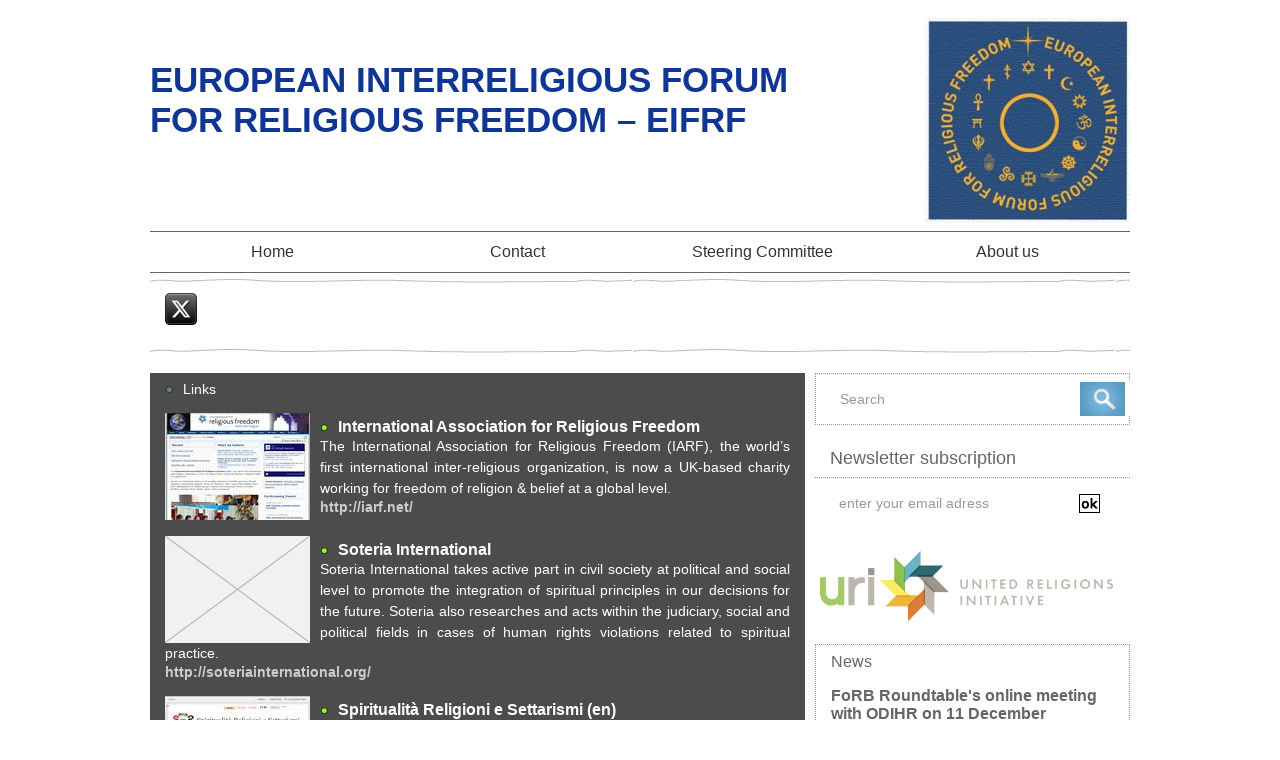

--- FILE ---
content_type: text/html; charset=UTF-8
request_url: https://www.eifrf-articles.org/links/Links_ai51151.html?start=5
body_size: 7846
content:
<!DOCTYPE html PUBLIC "-//W3C//DTD XHTML 1.0 Strict//EN" "http://www.w3.org/TR/xhtml1/DTD/xhtml1-strict.dtd">
<html xmlns="http://www.w3.org/1999/xhtml"  xml:lang="us" lang="us">
<head>
<title>Links | Link directory | European Interreligious Forum For Religious Freedom</title>
 
<meta http-equiv="Content-Type" content="text/html; Charset=UTF-8" />
<meta name="keywords" content="Religious freedom, religion, freedom of religion, freedom of belief, knowledge of religions, religions, europe, interfaith, interfaith groups in europe" />
<meta name="description" content="Friends and religious freedom partners of eifrf" />

<meta name="geo.position" content="48.8903273;2.3263728" />
<link rel="stylesheet" href="/var/style/style_1.css?v=1701109169" type="text/css" />
<link rel="stylesheet" media="only screen and (max-width : 800px)" href="/var/style/style_1101.css?v=1439195552" type="text/css" />
<link rel="stylesheet" href="/assets/css/gbfonts.min.css?v=1724246908" type="text/css">
<meta id="viewport" name="viewport" content="width=device-width, initial-scale=1.0, maximum-scale=1.0" />
<link id="css-responsive" rel="stylesheet" href="/_public/css/responsive.min.css?v=1731587507" type="text/css" />
<link rel="stylesheet" media="only screen and (max-width : 800px)" href="/var/style/style_1101_responsive.css?v=1439195552" type="text/css" />
<link rel="stylesheet" href="/var/style/style.5802130.css?v=1435665808" type="text/css" />
<link href="https://fonts.googleapis.com/css?family=Arsenal|Archivo+Narrow|Oswald&display=swap" rel="stylesheet" type="text/css" />
<link rel="canonical" href="https://www.eifrf-articles.org/links/Links_ai51151.html?start=5" />
<link rel="alternate" type="application/rss+xml" title="RSS" href="/xml/syndication.rss" />
<link rel="alternate" type="application/atom+xml" title="ATOM" href="/xml/atom.xml" />
<link rel="icon" href="/favicon.ico?v=1365498091" type="image/x-icon" />
<link rel="shortcut icon" href="/favicon.ico?v=1365498091" type="image/x-icon" />
 
<!-- Google file -->
<meta name="google-site-verification" content="1ESfmXwWCt4X-iTX-FWn9Um5lMRNvOFBXm7C2DUyC7k" />
<script src="/_public/js/jquery-1.8.3.min.js?v=1731587507" type="text/javascript"></script>
<script src="/_public/js/jquery-ui-1.10.3.custom.min.js?v=1731587507" type="text/javascript"></script>
<script src="/_public/js/jquery.tools-1.2.7.min.js?v=1731587507" type="text/javascript"></script>
<script src="/_public/js/compress_fonctions.js?v=1731587507" type="text/javascript"></script>
<script type="text/javascript" src="//platform.linkedin.com/in.js"></script>
<script type="text/javascript">
/*<![CDATA[*//*---->*/
selected_page = ['annuaire', ''];
selected_page = ['annuaire', '51151'];
var deploye5802141 = true;

function sfHover_5802141(id) {
	var func = 'hover';
	if ($('#css-responsive').length && parseInt($(window).width()) <= 800) { 
		func = 'click';
	}

	$('#' + id + ' li' + (func == 'click' ? ' > a' : '')).on(func, 
		function(e) { 
			var obj  = (func == 'click' ? $(this).parent('li') :  $(this));
			if (func == 'click') {
				$('#' + id + ' > li').each(function(index) { 
					if ($(this).attr('id') != obj.attr('id') && !$(this).find(obj).length) {
						$(this).find(' > ul:visible').each(function() { $(this).hide(); });
					}
				});
			}
			if(func == 'click' || e.type == 'mouseenter') { 
				if (obj.find('ul:first:hidden').length)	{
					sfHoverShow_5802141(obj); 
				} else if (func == 'click') {
					sfHoverHide_5802141(obj);
				}
				if (func == 'click' && obj.find('ul').length)	return false; 
			}
			else if (e.type == 'mouseleave') { sfHoverHide_5802141(obj); }
		}
	);
}
function sfHoverShow_5802141(obj) {
	obj.addClass('sfhover').css('z-index', 1000); obj.find('ul:first:hidden').each(function() { if ($(this).hasClass('lvl0')) $(this).show('blind', {direction:'vertical'}, 300); else $(this).css('z-index', -1).show('blind', {direction:'horizontal'}, 300); });
}
function sfHoverHide_5802141(obj) {
	obj.find('ul:visible').each(function() { if ($(this).hasClass('lvl0')) $(this).hide('blind', {direction:'vertical'}, 300); else $(this).hide('blind', {direction:'horizontal'}, 300);});
}
var deploye5854121 = true;

function sfHover_5854121(id) {
	var func = 'hover';
	if ($('#css-responsive').length && parseInt($(window).width()) <= 800) { 
		func = 'click';
	}

	$('#' + id + ' li' + (func == 'click' ? ' > a' : '')).on(func, 
		function(e) { 
			var obj  = (func == 'click' ? $(this).parent('li') :  $(this));
			if (func == 'click') {
				$('#' + id + ' > li').each(function(index) { 
					if ($(this).attr('id') != obj.attr('id') && !$(this).find(obj).length) {
						$(this).find(' > ul:visible').each(function() { $(this).hide(); });
					}
				});
			}
			if(func == 'click' || e.type == 'mouseenter') { 
				if (obj.find('ul:first:hidden').length)	{
					sfHoverShow_5854121(obj); 
				} else if (func == 'click') {
					sfHoverHide_5854121(obj);
				}
				if (func == 'click' && obj.find('ul').length)	return false; 
			}
			else if (e.type == 'mouseleave') { sfHoverHide_5854121(obj); }
		}
	);
}
function sfHoverShow_5854121(obj) {
	obj.addClass('sfhover').css('z-index', 1000); obj.find('ul:first:hidden').each(function() { if ($(this).hasClass('lvl0')) $(this).css('z-index', -1).show('scale', {origin:['top', 'right']}, 300); else $(this).css('z-index', -1).show('scale', {origin:['top', 'right']}, 300); });
}
function sfHoverHide_5854121(obj) {
	obj.find('ul:visible').each(function() { if ($(this).hasClass('lvl0')) $(this).hide('scale', {origin:['top', 'right']}, 300); else $(this).hide('scale', {origin:['top', 'right']}, 300);});
}

 var GBRedirectionMode = 'NEVER';
/*--*//*]]>*/

</script>
</head>

<body class="mep1 home">
<div id="z_col_130_responsive" class="responsive-menu">


<!-- MOBI_swipe 9871424 -->
<div id="mod_9871424" class="mod_9871424 wm-module fullbackground  module-MOBI_swipe">
	 <div class="entete"><div class="fullmod">
		 <span>European Interreligious Forum For Religious Freedom</span>
	 </div></div>
	<div class="cel1">
		 <ul>
			 <li class="liens" data-link="home,"><a href="https://www.eifrf-articles.org/" >			 <span>
			 Home
			 </span>
</a></li>
			 <li class="liens" data-link="rubrique,532439"><a href="/Hebrew_r24.html" >			 <span>
			 Hebrew
			 </span>
</a></li>
			 <li class="liens" data-link="rubrique,510343"><a href="/Swedish_r23.html" >			 <span>
			 Swedish
			 </span>
</a></li>
			 <li class="liens" data-link="rubrique,501938"><a href="/EIFRF-presentation_r22.html" >			 <span>
			 EIFRF presentation
			 </span>
</a></li>
			 <li class="liens" data-link="rubrique,451891"><a href="/Interfaith_r21.html" >			 <span>
			 Interfaith
			 </span>
</a></li>
			 <li class="liens" data-link="rubrique,430850"><a href="/Books-and-publications_r20.html" >			 <span>
			 Books and publications
			 </span>
</a></li>
		 </ul>
	</div>
</div>
</div>
<div id="main-responsive">

<div id="main">
<!-- ********************************************** ZONE TITRE ********************************************** -->
<div id="main_inner">

<div id="z_col0">
<div class="z_col0_inner">
<div id="z_col0_responsive" class="module-responsive">

<!-- MOBI_titre 9871423 -->
<div id="mod_9871423" class="mod_9871423 module-MOBI_titre">
<div class="tablet-bg">
<div onclick="swipe()" class="swipe gbicongeneric icon-gbicongeneric-button-swipe-list"></div>
	 <div class="titre"><a href="https://www.eifrf-articles.org">European Interreligious Forum for Religious Freedom</a></div>
</div>
</div>
</div>
<table cellpadding="0" cellspacing="0" id="mod_5802143" class="mod_5802143 wm-module module-responsive  module-combo nb-modules-2" style="position:relative">
<tr>
<td class="celcombo1">
<!-- titre 5802144 -->
<div id="ecart_before_5802144" class="ecart_col0 " style="display:none"><hr /></div>
<div id="mod_5802144" class="mod_5802144 wm-module fullbackground "><div class="fullmod">
	 <h1 class="titre"><a href="https://www.eifrf-articles.org/">European Interreligious Forum for Religious Freedom – EIFRF</a></h1>
</div></div>
</td>
<td class="celcombo2">
<!-- titre 5850530 -->
<div id="ecart_before_5850530" class="ecart_col0 " style="display:none"><hr /></div>
<div id="mod_5850530" class="mod_5850530 wm-module fullbackground "><div class="fullmod">
	 <h1 class="titre_image"><a href="https://www.eifrf-articles.org/"><img src="/photo/titre_5850530.jpg?v=1365191414" alt="eifrf-articles" title="eifrf-articles" class="image"/></a></h1>
</div></div>
</td>
</tr>
</table>
<div class="break"></div>
<div id="ecart_after_5802143" class="ecart_col0" style="display:none"><hr /></div>

<!-- menu_deployable 5802141 -->
<div id="ecart_before_5802141" class="ecart_col0 " style="display:none"><hr /></div>
<div id="mod_5802141" class="mod_5802141 module-menu_deployable wm-module fullbackground  colonne-a type-1 background-cell- " >
	 <div class="main_menu">
		 <ul id="menuliste_5802141">
			 <li data-link="home," class=" titre first" id="menuliste_5802141_1"><a href="https://www.eifrf-articles.org/" >Home</a></li>
			 <li data-link="externe,mailto:eiforumrf@gmail.com" class=" titre" id="menuliste_5802141_2"><a href="mailto:eiforumrf@gmail.com" >Contact</a></li>
			 <li data-link="externe,http://www.eifrf-articles.org/The-steering-committee-of-EIFRF_a86.html" class=" titre" id="menuliste_5802141_3"><a href="http://www.eifrf-articles.org/The-steering-committee-of-EIFRF_a86.html"  target="_blank">Steering Committee</a></li>
			 <li data-link="article,6359962" class=" titre last" id="menuliste_5802141_4"><a href="/About-EIFRF_a88.html" >About us</a></li>
		 </ul>
	 <div class="break" style="_height:auto;"></div>
	 </div>
	 <div class="clear"></div>
	 <script type="text/javascript">sfHover_5802141('menuliste_5802141')</script>
</div>
<div id="ecart_after_5802141" class="ecart_col0" style="display:none"><hr /></div>

<!-- espace 48485061 -->
<div id="ecart_before_48485061" class="ecart_col0 " style="display:none"><hr /></div>
<div id="mod_48485061" class="mod_48485061 wm-module fullbackground "><hr /></div>
<div id="ecart_after_48485061" class="ecart_col0" style="display:none"><hr /></div>

<!-- espace 5850545 -->
<div id="ecart_before_5850545" class="ecart_col0 " style="display:none"><hr /></div>
<div id="mod_5850545" class="mod_5850545 wm-module fullbackground "><hr /></div>
<div id="ecart_after_5850545" class="ecart_col0" style="display:none"><hr /></div>

<!-- services_web2 5802115 -->
<div id="ecart_before_5802115" class="ecart_col0 " style="display:none"><hr /></div>
<div id="mod_5802115" class="mod_5802115 wm-module fullbackground  services_web2">
		 <div class="cel1">
					 <div class="lien">
						 <a href="http://twitter.com/eifrf" style="height: 36px; line-height: 36px" target="_blank"><img src="/_images/services_web2/set6/twitter.png" alt="Twitter" title="Twitter" /></a>
						 <a href="http://twitter.com/eifrf" target="_blank">Twitter</a>
					 </div>
	 <div class="clear"></div>
		 </div>
</div>
<div id="ecart_after_5802115" class="ecart_col0" style="display:none"><hr /></div>

<!-- espace 48485079 -->
<div id="ecart_before_48485079" class="ecart_col0 " style="display:none"><hr /></div>
<div id="mod_48485079" class="mod_48485079 wm-module fullbackground "><hr /></div>
<div id="ecart_after_48485079" class="ecart_col0" style="display:none"><hr /></div>
</div>
</div>
<!-- ********************************************** FIN ZONE TITRE ****************************************** -->

<div id="z_centre">
<div class="z_centre_inner">

<!-- ********************************************** COLONNE 1 ********************************************** -->
<div class="z_colonne main-colonne" id="z_col1">
<div class="z_col_median z_col1_inner z_col_fullheight">
<div id="mod_5802130" class="mod_5802130 wm-module fullbackground  module-page2_annuaire type-1">
		 <div class="cel1">
			 <h3 class="annuaire">
				 <img class="image middle nomargin" src="https://www.eifrf-articles.org/_images/preset/puces/arrow58.png?v=1732287502" alt=""  /> 
				 Links
			 </h3>
		 </div>
		 <div class="cel1">
						 <div class="photo left_margin"><a href="http://iarf.net/" target="_blank"><img src="/_images/screenshot/85/85e21b07bfa8543e3e82c4dd728c4b73a6e61a9b.jpg?v=1732287959" style="width:145px;height:107px" alt="International Association for Religious Freedom" title="International Association for Religious Freedom" /></a></div>
			 <div class="titre titre_margin">
				 <img class="image middle nomargin" src="https://www.eifrf-articles.org/_images/preset/puces/arrow59.png?v=1732287502" alt=""  /> 
				 <a href="http://iarf.net/" target="_blank">International Association for Religious Freedom</a>
			 </div>
			 <div class="description">
				 The International Association for Religious Freedom (IARF), the world’s first international inter-religious organization, is now a UK-based charity working for freedom of religion &amp; belief at a global level.
			 </div>
			 <div class="lien">
				 <a href="http://iarf.net/" target="_blank">http://iarf.net/</a>
			 </div>
		 <div class="clear"></div>
		 </div>
		 <div class="cel1">
						 <div class="photo left_margin"><a href="http://soteriainternational.org/" target="_blank"><img src="/_images/icones/noscreenshot.png" style="width:145px;height:107px" alt="Soteria International" title="Soteria International" /></a></div>
			 <div class="titre titre_margin">
				 <img class="image middle nomargin" src="https://www.eifrf-articles.org/_images/preset/puces/arrow59.png?v=1732287502" alt=""  /> 
				 <a href="http://soteriainternational.org/" target="_blank">Soteria International</a>
			 </div>
			 <div class="description">
				 Soteria International takes active part in civil society at political and social level to promote the integration of spiritual principles in our decisions for the future. Soteria also researches and acts within the judiciary, social and political fields in cases of human rights violations related to spiritual practice.
			 </div>
			 <div class="lien">
				 <a href="http://soteriainternational.org/" target="_blank">http://soteriainternational.org/</a>
			 </div>
		 <div class="clear"></div>
		 </div>
		 <div class="cel1">
						 <div class="photo left_margin"><a href="http://dimarzio.info/en/" target="_blank"><img src="/_images/screenshot/1d/1d4bf3bbc6d0a4cd10ad45450e77f188d65de76d.jpg?v=1732287601" style="width:145px;height:107px" alt="Spiritualità Religioni e Settarismi (en)" title="Spiritualità Religioni e Settarismi (en)" /></a></div>
			 <div class="titre titre_margin">
				 <img class="image middle nomargin" src="https://www.eifrf-articles.org/_images/preset/puces/arrow59.png?v=1732287502" alt=""  /> 
				 <a href="http://dimarzio.info/en/" target="_blank">Spiritualità Religioni e Settarismi (en)</a>
			 </div>
			 <div class="description">
				 The website of Raffaella Di Marzio, Catholic religion teacher in a high school in Rome since 1981, member of the managing board of SIPR (Italian Society of Psychology of Religion) and  Correspondent of Human Right Without Frontiers in Italy, ICSA Today’s News Co-Correspondent for Italy. Raffaella Di Marzio has B.A. degrees in Psychology (University “La Sapienza” of Rome, 1981), Educational Science (Pontifical Salesian University, 1981) and History of Religions (University “La Sapienza” of Rome, 2003) and Religious Science (Institute for Religious Studies Ecclesia Mater, linked to the faculty of theology of Pontifical Lateran University, 1986)
			 </div>
			 <div class="lien">
				 <a href="http://dimarzio.info/en/" target="_blank">http://dimarzio.info/en/</a>
			 </div>
		 <div class="clear"></div>
		 </div>
		 <div class="cel1">
						 <div class="photo left_margin"><a href="http://www.strasbourgconsortium.org/" target="_blank"><img src="/_images/screenshot/39/3957b20f61cd2d86c2fa95a1ccc700ba71186923.jpg?v=1732287698" style="width:145px;height:107px" alt="Strasbourg Consortium" title="Strasbourg Consortium" /></a></div>
			 <div class="titre titre_margin">
				 <img class="image middle nomargin" src="https://www.eifrf-articles.org/_images/preset/puces/arrow59.png?v=1732287502" alt=""  /> 
				 <a href="http://www.strasbourgconsortium.org/" target="_blank">Strasbourg Consortium</a>
			 </div>
			 <div class="description">
				 This site is dedicated to reporting and commenting upon issues involving freedom of conscience, religion, or belief throughout the member states of the Council of Europe, with particular focus on the work of the European Court of Human Rights and its predecessor tribunal, the European Commission of Human Rights.
			 </div>
			 <div class="lien">
				 <a href="http://www.strasbourgconsortium.org/" target="_blank">http://www.strasbourgconsortium.org/</a>
			 </div>
		 <div class="clear"></div>
		 </div>
		 <div class="cel1">
						 <div class="photo left_margin"><a href="http://fierce-reaches-1189.herokuapp.com/" target="_blank"><img src="/_images/icones/noscreenshot.png" style="width:145px;height:107px" alt="The Coalition for the protection of the rights of parents and children of religious minorities" title="The Coalition for the protection of the rights of parents and children of religious minorities" /></a></div>
			 <div class="titre titre_margin">
				 <img class="image middle nomargin" src="https://www.eifrf-articles.org/_images/preset/puces/arrow59.png?v=1732287502" alt=""  /> 
				 <a href="http://fierce-reaches-1189.herokuapp.com/" target="_blank">The Coalition for the protection of the rights of parents and children of religious minorities</a>
			 </div>
			 <div class="description">
				 Welcome, and thank you for visiting The Coalition for the Protection of the Rights of Parents and Children of Religious Minorities. We hope that our website highlights the issues we share and that we believe require urgent attention in this big Family that is the Council of Europe. Please feel free to read more about our issues on this site, or come in for a visit. We would love to greet you and share with you our love for Jesus Christ and for you, our neighbor.
			 </div>
			 <div class="lien">
				 <a href="http://fierce-reaches-1189.herokuapp.com/" target="_blank">http://fierce-reaches-1189.herokuapp.com/</a>
			 </div>
		 <div class="clear"></div>
		 </div>
	 <div class="cel1 forpager">
		 <div class="pager">
			 <a  href="/links/Links_ai51151.html">1</a>
			 <a class="sel" href="/links/Links_ai51151.html?start=5">2</a>
			 <a  href="/links/Links_ai51151.html?start=10">3</a>
		 </div>
	 </div>
</div>
<div id="ecart_after_5802130" class="ecart_col1"><hr /></div>
</div>
</div>
<!-- ********************************************** FIN COLONNE 1 ****************************************** -->

<!-- ********************************************** COLONNE 2 ********************************************** -->
<div class="z_colonne" id="z_col2">
<div class="z_col_median z_col2_inner z_col_fullheight">

<!-- recherche 6305193 -->
<div id="mod_6305193" class="mod_6305193 wm-module fullbackground  recherche type-3">
	 <form id="form_6305193" action="/search/" method="get" enctype="application/x-www-form-urlencoded" >
		 <div class="cel1">
			 <input type="text" style="width:230px" id="keyword_safe_6305193" name="keyword_safe_6305193" value="Search" class="button" onfocus="this.style.display='none'; document.getElementById('keyword_6305193').style.display='inline'; document.getElementById('keyword_6305193').focus()" /><input type="text" style="display:none;width:230px" id="keyword_6305193" name="keyword" value="" class="button" onblur="if (this.value == '') {this.style.display='none'; document.getElementById('keyword_safe_6305193').style.display='inline';}" onkeydown="if(event.keyCode == 13) $('#form_6305193').submit()" />		 </div>
	 </form>
</div>
<div id="ecart_after_6305193" class="ecart_col2"><hr /></div>

<!-- newsletter 5852810 -->
<div id="ecart_before_5852810" class="ecart_col2 responsive" style="display:none"><hr /></div>
<div id="mod_5852810" class="mod_5852810 wm-module fullbackground  module-newsletter">
	 <div class="entete"><div class="fullmod">
		 <span>Newsletter subscription</span>
	 </div></div>
	 <form action="/newsletter/" method="post" id="form_newsletter_5852810">
		 <div class="cel1 nowrap">
			 <input type="hidden" name="subaction" value="add" />
<input type="hidden" name="html_texte" value="html" />
			 <div class="inputs">
				 <span>
					<input type="text" style="width:225px" class="button hiddeninput" id="email_5852810_safe" name="email_safe" onfocus="$(this).hide(); $('#email_5852810').show(); $('#email_5852810').focus()"  value="enter your email adress" />
<input type="text" style="display:none;width:225px" id="email_5852810" class="button realinput" name="email" onblur="if (this.value == '') {$(this).hide(); $('#email_5852810_safe').show();}"  value="" />
				</span>
				<span>
<input type="image" src="/_images/icones/ok_8.png?v=1731587505" alt="OK" title="OK" />				</span>
			 </div>
		 </div>
	 </form>
<script type='text/javascript'>make_print_object("5852810", "60178", "form_newsletter_5852810");
</script>
</div>
<div id="ecart_after_5852810" class="ecart_col2"><hr /></div>

<!-- lien_perso 6140793 -->
<div id="ecart_before_6140793" class="ecart_col2 responsive" style="display:none"><hr /></div>
<div id="mod_6140793" class="mod_6140793 wm-module fullbackground  module-lien_perso">
	 <div class="texte">
		 <a href="/Charter-of-URI_a89.html" > <img src="/photo/mod-6140793.png?v=1377799311" class="image" alt="Charter-of-URI_a89.html" style="width:293px" /></a>
	 </div>
</div>
<div id="ecart_after_6140793" class="ecart_col2"><hr /></div>

<!-- news 5802140 -->
<div id="ecart_before_5802140" class="ecart_col2 responsive" style="display:none"><hr /></div>
<div id="mod_5802140" class="mod_5802140 wm-module fullbackground  news module-news type-1">
	 <div class="entete"><div class="fullmod">
		 <span>News</span>
	 </div></div>
	 <div class="list-news nb-col-4">
	 <div class="cel1 num1 first">
		 <h3 class="titre">
			 <a href="/FoRB-Roundtable-s-online-meeting-with-ODIHR-on-11-December_a244.html">FoRB Roundtable's online meeting with ODIHR on 11 December</a>
		 </h3>
		 <div class="titre">
			 <span class="date">12/08/2024</span>
			 <span class="auteur"> - </span><span class="auteur">EIFRF</span>
		 </div>
	 </div>
	 <div class="cel2 num2">
		 <h3 class="titre">
			 <a href="/Plus-de-100-ONG-et-personnalites-ecrivent-aux-parlementaires-au-sujet-de-la-lois-sur-les-sectes_a243.html">Plus de 100 ONG et personnalités écrivent aux parlementaires au sujet de la lois sur les sectes</a>
		 </h3>
		 <div class="titre">
			 <span class="date">12/18/2023</span>
			 <span class="auteur"> - </span><span class="auteur">EIFRF</span>
		 </div>
	 </div>
	 <div class="cel1 num3">
		 <h3 class="titre">
			 <a href="/More-than-100-NGOs-and-personalities-write-to-French-Parliamentarians-about-the-law-on-cults_a242.html">More than 100 NGOs and personalities write to French Parliamentarians about the law on cults</a>
		 </h3>
		 <div class="titre">
			 <span class="date">12/18/2023</span>
			 <span class="auteur"> - </span><span class="auteur">EIFRF</span>
		 </div>
	 </div>
	 <div class="cel2 num4">
		 <h3 class="titre">
			 <a href="/Lettre-de-Petar-Gramatikov-sur-le-projet-de-loi-derives-sectaires-en-France_a241.html">Lettre de Petar Gramatikov sur le projet de loi "dérives sectaires" en France</a>
		 </h3>
		 <div class="titre">
			 <span class="date">11/27/2023</span>
			 <span class="auteur"> - </span><span class="auteur">Rev. Petar Gramatikoff</span>
		 </div>
	 </div>
	 <div class="cel1 num5">
		 <h3 class="titre">
			 <a href="/FRANCE-BILL-TO-REINFORCE-THE-FIGHT-AGAINST-CULTIC-DEVIANCES_a240.html">FRANCE: BILL “TO REINFORCE THE FIGHT AGAINST CULTIC DEVIANCES”</a>
		 </h3>
		 <div class="titre">
			 <span class="date">11/27/2023</span>
			 <span class="auteur"> - </span><span class="auteur">Rev. Petar Gramatikoff</span>
		 </div>
	 </div>
	 <div class="cel2 num6">
		 <h3 class="titre">
			 <a href="/France-analyse-du-projet-de-loi-visant-a-renforcer-les-derives-sectaires_a239.html">France : analyse du projet de loi visant à renforcer les dérives sectaires</a>
		 </h3>
		 <div class="titre">
			 <span class="date">11/27/2023</span>
			 <span class="auteur"> - </span><span class="auteur">Rev. Petar Gramatikoff</span>
		 </div>
	 </div>
	 </div>
</div>
<div id="ecart_after_5802140" class="ecart_col2"><hr /></div>

<!-- share 5802113 -->
<div id="ecart_before_5802113" class="ecart_col2 responsive" style="display:none"><hr /></div>
<div id="mod_5802113" class="mod_5802113 wm-module fullbackground  module-share">
	 <div class="entete"><div class="fullmod">
		 <span>Share this EIFRF website</span>
	 </div></div>
		 <div class="cel1">
<iframe class="share" allowtransparency="true" frameborder="0" scrolling="no" src="//platform.twitter.com/widgets/tweet_button.html?url=http%3A%2F%2Fxfru.it%2F1C2QwU&amp;counturl=https%3A%2F%2Fwww.eifrf-articles.org&amp;text=European%20Interreligious%20Forum%20For%20Religious%20Freedom&amp;count=horizontal"></iframe>
<iframe class="share" src="//www.facebook.com/plugins/like.php?href=https%3A%2F%2Fwww.eifrf-articles.org&amp;layout=button_count&amp;show_faces=false&amp;width=100&amp;action=recommend&amp;colorscheme=light" scrolling="no" frameborder="0" allowTransparency="true" style="width: 145px"></iframe>
<div class="share" style="width: auto">
<script type="IN/Share" data-url="https://www.eifrf-articles.org" data-counter="right"></script>
</div>
<div class="clear"></div>
		 </div>
</div>
<div id="ecart_after_5802113" class="ecart_col2"><hr /></div>

<!-- rubriques 5852808 -->
<div id="ecart_before_5852808" class="ecart_col2 responsive" style="display:none"><hr /></div>
<div id="mod_5852808" class="mod_5852808 wm-module fullbackground  module-rubriques"><div class="fullmod">
	 <div class="entete"><div class="fullmod">
		 <span>Sections</span>
	 </div></div>
	 <div class="liste_rubriques" style="_width:100%;_position:relative;">
		 <div class="cel1 titre first">
			 <a href="/Knowledge-of-religions_r6.html">
				 <img class="image middle nomargin" src="https://www.eifrf-articles.org/_images/preset/puces/arrow58.png?v=1732287502" alt=""  /> 
				 Knowledge of religions
			 </a>
		 </div>
		 <div class="cel1 titre ">
			 <a href="/Religious-Freedom_r7.html">
				 <img class="image middle nomargin" src="https://www.eifrf-articles.org/_images/preset/puces/arrow58.png?v=1732287502" alt=""  /> 
				 Religious Freedom
			 </a>
		 </div>
		 <div class="cel1 titre ">
			 <a href="/Events_r19.html">
				 <img class="image middle nomargin" src="https://www.eifrf-articles.org/_images/preset/puces/arrow58.png?v=1732287502" alt=""  /> 
				 Events
			 </a>
		 </div>
		 <div class="cel1 titre ">
			 <a href="/Books-and-publications_r20.html">
				 <img class="image middle nomargin" src="https://www.eifrf-articles.org/_images/preset/puces/arrow58.png?v=1732287502" alt=""  /> 
				 Books and publications
			 </a>
		 </div>
		 <div class="cel1 titre ">
			 <a href="/Interfaith_r21.html">
				 <img class="image middle nomargin" src="https://www.eifrf-articles.org/_images/preset/puces/arrow58.png?v=1732287502" alt=""  /> 
				 Interfaith
			 </a>
		 </div>
		 <div class="cel1 titre last">
			 <a href="/EIFRF-presentation_r22.html">
				 <img class="image middle nomargin" src="https://www.eifrf-articles.org/_images/preset/puces/arrow58.png?v=1732287502" alt=""  /> 
				 EIFRF presentation
			 </a>
		 </div>
	 </div>
</div></div>
<div id="ecart_after_5852808" class="ecart_col2"><hr /></div>

<!-- menu_deployable 5854121 -->
<div id="ecart_before_5854121" class="ecart_col2 responsive" style="display:none"><hr /></div>
<div id="mod_5854121" class="mod_5854121 module-menu_deployable wm-module fullbackground  colonne-c type- background-cell- " style="position: relative;">
	 <div class="entete"><div class="fullmod">
		 <span>Folders</span>
	 </div></div>
	 <ul id="menu_5854121">
		 <li data-link="rubrique,430594" class="cell titre first" id="menu_5854121_1"><a href="/Bulgarian_r10.html" > <img class="image middle nomargin" src="https://www.eifrf-articles.org/_images/preset/puces/arrow58.png?v=1732287502" alt=""  /> Articles in Bulgarian</a></li>
		 <li data-link="rubrique,430602" class="cell titre" id="menu_5854121_2"><a href="/Danish_r18.html" > <img class="image middle nomargin" src="https://www.eifrf-articles.org/_images/preset/puces/arrow58.png?v=1732287502" alt=""  /> Articles in Danish</a></li>
		 <li data-link="rubrique,430597" class="cell titre" id="menu_5854121_3"><a href="/Dutch_r13.html" > <img class="image middle nomargin" src="https://www.eifrf-articles.org/_images/preset/puces/arrow58.png?v=1732287502" alt=""  /> Articles in Dutch</a></li>
		 <li data-link="rubrique,430596" class="cell titre" id="menu_5854121_4"><a href="/English_r12.html" > <img class="image middle nomargin" src="https://www.eifrf-articles.org/_images/preset/puces/arrow58.png?v=1732287502" alt=""  /> Articles in English</a></li>
		 <li data-link="rubrique,430592" class="cell titre" id="menu_5854121_5"><a href="/French_r8.html" > <img class="image middle nomargin" src="https://www.eifrf-articles.org/_images/preset/puces/arrow58.png?v=1732287502" alt=""  /> Articles in French</a></li>
		 <li data-link="rubrique,430601" class="cell titre" id="menu_5854121_6"><a href="/German_r17.html" > <img class="image middle nomargin" src="https://www.eifrf-articles.org/_images/preset/puces/arrow58.png?v=1732287502" alt=""  /> Articles in German</a></li>
		 <li data-link="rubrique,430598" class="cell titre" id="menu_5854121_7"><a href="/Greek_r14.html" > <img class="image middle nomargin" src="https://www.eifrf-articles.org/_images/preset/puces/arrow58.png?v=1732287502" alt=""  /> Articles in Greek</a></li>
		 <li data-link="rubrique,430595" class="cell titre" id="menu_5854121_8"><a href="/Italian_r11.html" > <img class="image middle nomargin" src="https://www.eifrf-articles.org/_images/preset/puces/arrow58.png?v=1732287502" alt=""  /> Articles in Italian</a></li>
		 <li data-link="rubrique,430593" class="cell titre" id="menu_5854121_9"><a href="/Russian_r9.html" > <img class="image middle nomargin" src="https://www.eifrf-articles.org/_images/preset/puces/arrow58.png?v=1732287502" alt=""  /> Articles in Russian</a></li>
		 <li data-link="rubrique,430600" class="cell titre" id="menu_5854121_10"><a href="/Spanish_r16.html" > <img class="image middle nomargin" src="https://www.eifrf-articles.org/_images/preset/puces/arrow58.png?v=1732287502" alt=""  /> Articles in Spanish</a></li>
		 <li data-link="rubrique,532439" class="cell titre" id="menu_5854121_11"><a href="/Hebrew_r24.html" > <img class="image middle nomargin" src="https://www.eifrf-articles.org/_images/preset/puces/arrow58.png?v=1732287502" alt=""  /> Articles in Hebrew</a></li>
		 <li data-link="rubrique,430599" class="cell titre" id="menu_5854121_12"><a href="/Magyar_r15.html" > <img class="image middle nomargin" src="https://www.eifrf-articles.org/_images/preset/puces/arrow58.png?v=1732287502" alt=""  /> Articles in Magyar</a></li>
		 <li data-link="rubrique,1539434" class="cell titre" id="menu_5854121_13"><a href="/Czech_r25.html" > <img class="image middle nomargin" src="https://www.eifrf-articles.org/_images/preset/puces/arrow58.png?v=1732287502" alt=""  /> Articles in Czech</a></li>
		 <li data-link="rubrique,510343" class="cell titre last" id="menu_5854121_14"><a href="/Swedish_r23.html" > <img class="image middle nomargin" src="https://www.eifrf-articles.org/_images/preset/puces/arrow58.png?v=1732287502" alt=""  /> Articles in Swedish</a></li>
	 </ul>
	 <script type="text/javascript">sfHover_5854121('menu_5854121')</script>
</div>
<div id="ecart_after_5854121" class="ecart_col2"><hr /></div>

<!-- lien_perso 6818877 -->
<div id="ecart_before_6818877" class="ecart_col2 responsive" style="display:none"><hr /></div>
<div id="mod_6818877" class="mod_6818877 wm-module fullbackground  module-lien_perso">
	 <div class="texte">
		 <a href="/sitemap/" > sitemap</a>
	 </div>
</div>
<div id="ecart_after_6818877" class="ecart_col2"><hr /></div>

<!-- html 13073035 -->
<div id="ecart_before_13073035" class="ecart_col2 responsive" style="display:none"><hr /></div>
	 <form action="https://www.paypal.com/cgi-bin/webscr" method="post" target="_top">
<input type="hidden" name="cmd" value="_s-xclick">
<input type="hidden" name="hosted_button_id" value="XWJ2NFWGC373W">
<input type="image" src="https://www.paypalobjects.com/en_US/FR/i/btn/btn_donateCC_LG.gif" border="0" name="submit" alt="PayPal - The safer, easier way to pay online!">
<img alt="" border="0" src="https://www.paypalobjects.com/fr_FR/i/scr/pixel.gif" width="1" height="1">
</form>

</div>
</div>
<!-- ********************************************** FIN COLONNE 2 ****************************************** -->

</div>
</div>

</div>

</div>
<!-- ********************************************** ZONE OURS FULL ***************************************** -->
<div id="z_col100" class="full">
<div class="z_col100_inner">

<!-- ours 5802116 -->
<div id="mod_5802116" class="mod_5802116 wm-module fullbackground  module-ours"><div class="fullmod">
	 <div class="legal">
		 
	 </div>
	 <div class="bouton">
		 <a href="/sitemap/">Sitemap</a>
		 <span> | </span>
		 <img src="/_images/icones/rssmini.gif" alt="RSS" class="image" /> <a href="/feeds/">Syndication</a>
	</div>
</div></div>
</div>
<!-- ********************************************** FIN ZONE OURS FULL ************************************* -->
</div>
</div>
<script type="text/javascript">
/*<![CDATA[*//*---->*/
if (typeof wm_select_link === 'function') wm_select_link('.mod_9871424 .liens');

	
	var maxWidth5802115 = 0;
	$('.mod_5802115 div.lien').each(function() { 
		width = $(this).innerWidth();
		if (width > maxWidth5802115)	maxWidth5802115 = width;
	});
	
	$('.mod_5802115 div.lien').each(function() {
		width = $(this).innerWidth();
		if (width <= maxWidth5802115)	$(this).css('width', maxWidth5802115 + 'px');
	});
	
$(function() {
    var ok_search = false;
    var search = document.location.pathname.replace(/^(.*)\/search\/([^\/]+)\/?(.*)$/, '$2');
    if (search != '' && search != document.location.pathname)	{ 
        ok_search = true;
    } else {
        search = document.location.search.replace(/^\?(.*)&?keyword=([^&]*)&?(.*)/, '$2');
        if (search != '' && search != document.location.search)	{
            ok_search = true;
        }
    }
    if (ok_search) {
        $('#icon-search-6305193').trigger('click');
        $('#keyword_safe_6305193').hide(); 
        $('#keyword_6305193').val(decodeURIComponent(search).replace('+', ' ')).show();
    }
});

/*--*//*]]>*/
</script>
</body>

</html>


--- FILE ---
content_type: text/css
request_url: https://www.eifrf-articles.org/var/style/style_1.css?v=1701109169
body_size: 5209
content:
body, .body {margin: 0;padding: 0.1px;height: 100%;font-family: "Arial", sans-serif;background-color: white;background-image : none;}#main, #z_col100.full .fullmod {position: relative;width: 980px;margin: 0 auto;}#z_col100.full .fullmod {border:none;margin-top: 0;margin-bottom: 0;}.fullwidthsite {width: 980px;margin: 0 auto;}#main_table_inner {border-spacing: 0;width: 980px;padding: 0;background-color: transparent;}#main_inner {position: static;width: auto;display: block;background-color: transparent;}#z_col130 {position: relative;//position: auto;}.z_col130_td_inner {vertical-align: top;padding: 0;background-color: transparent;}.z_col130_inner {background-color: transparent;}#z_col130 .z_col130_inner {height: 0px;}#z_col130 div.ecart_col130 {height: 0px;}#z_col130 div.ecart_col130 hr{display: none;}#z_centre {position: relative;width: 100%;}.z_centre_inner {overflow: hidden;width: 100%;display: block;}#z_col0 {position: relative;//position: auto;}.z_col0_td_inner {vertical-align: top;padding: 0;background-color: transparent;}.z_col0_inner {position: static;display: block;background-color: transparent;}#z_col0 .z_col0_inner {padding: 0px 0px 0px 0px;}#z_col0 div.ecart_col0 {height: 0px;}#z_col0 div.ecart_col0 hr{display: none;}#z_col1, #z_col2 {display:inline;position: relative;//position: auto;float:left;min-height: 1px;}#z_col1 {height: 100%;width: 655px;}.z_col1_td_inner {vertical-align: top;padding: 0;width: 655px;background-color: transparent;}.z_col1_inner {display: block;height: 100%;background-color: transparent;}#z_col1 .z_col1_inner {padding: 20px 0px 20px 0px;}#z_col1 div.ecart_col1 {height: 20px;}#z_col1 div.ecart_col1 hr{display: none;}#z_col2 {height: 100%;width: 325px;}.z_col2_td_inner {vertical-align: top;padding: 0;width: 325px;background-color: transparent;}.z_col2_inner {display: block;height: 100%;background-color: transparent;}#z_col2 .z_col2_inner {padding: 20px 0px 20px 0px;}#z_col2 div.ecart_col2 {height: 15px;}#z_col2 div.ecart_col2 hr{display: none;}#z_colfull {height: 100%;}.z_colfull_td_inner {vertical-align: top;padding: 0;background-color: transparent;}.z_colfull_inner {display: block;height: 100%;background-color: transparent;}#z_colfull .z_colfull_inner {padding: 20px 0px 20px 0px;}#z_colfull div.ecart_colfull {height: 20px;}#z_colfull div.ecart_colfull hr{display: none;}#z_col100 {clear: both;position: relative;//position: auto;}.z_col100_td_inner {vertical-align: top;padding: 0;background-color: #CCCCCC;background-repeat: no-repeat;}.z_col100_inner {background-color: #CCCCCC;background-repeat: no-repeat;}#z_col100 .z_col100_inner {padding: 0px 0px 0px 0px;}#z_col100 div.ecart_col100 {height: 10px;}#z_col100 div.ecart_col100 hr{display: none;}.mod_5802144 {position: relative;background-color: transparent;margin: 0;padding: 20px 0px;}.mod_5802144 .titre, .mod_5802144 .titre a{color: #103694;text-transform: uppercase;text-align: left;text-decoration: none;font: bold  35px "Trebuchet MS", sans-serif;}.mod_5802144 .titre a:hover{color: #333333;text-decoration: none;background: transparent;font-weight: bold;}.mod_5802144 .titre_image{color: #103694;text-transform: uppercase;text-align: left;text-decoration: none;font: bold  35px "Trebuchet MS", sans-serif;position: relative;display: block;}.mod_5802144 .image{margin: 0;}.mod_5850530 {position: relative;background-color: transparent;margin: 0;padding: 8px 0px;}.mod_5850530 .titre, .mod_5850530 .titre a{text-decoration: none;color: #FFFFFF;text-align: right;font: bold  22px "Trebuchet MS", sans-serif;}.mod_5850530 .titre a:hover{color: #999999;text-decoration: none;background: transparent;font-weight: bold;}.mod_5850530 .titre_image{text-decoration: none;color: #FFFFFF;text-align: right;font: bold  22px "Trebuchet MS", sans-serif;position: relative;display: block;}.mod_5850530 .image{margin: 0;}.mod_5802113 {margin-left: 10px;}.mod_5802113 .entete{border-bottom: 1px dotted #999999;position: relative;padding: 8px 15px;color: #333333;text-align: left;text-transform: none;text-decoration: none;font: normal 18px "Trebuchet MS", sans-serif;}.mod_5802113 .cel1{position: relative;padding: 8px 15px;}.mod_5802113 .share{float: left;width: 115px;height: 20px;margin: 7px 0;}.mod_5802115 {position: relative;}.mod_5802115 .entete{background-color: transparent;background-image: url(https://www.eifrf-articles.org/photo/mod-5802115.png?v=1351243942);height: 10px;background-position: top left;background-repeat: no-repeat;_filter: progid:DXImageTransform.Microsoft.AlphaImageLoader(src='https://www.eifrf-articles.org/photo/mod-5802115.png?v=1351243942');_background-image: none;margin: 0;padding: 0;color: #63ADDB;text-align: left;text-decoration: none;text-transform: none;font: normal 18px/2em "Lobster", "Arial", sans-serif;}.mod_5802115 .cel1{position: relative;padding: 5px 0;}.mod_5802115 .lien, .mod_5802115 .lien a{color: #FFFFFF;text-align: left;text-decoration: none;font: normal 12px "Helvetica", sans-serif;}.mod_5802115 .lien a:hover{color: #CCCCCC;text-decoration: none;background: transparent;font-weight: normal;}.mod_5802115 .lien a, .mod_5802115 a.lien{display: block;_width: 52px;}.mod_5802115 .lien{padding: 0 15px;float: left;position: relative;}#z_col100.full .mod_5802116 .cel1 .fullmod, #z_col100.full .mod_5802116 .entete .fullmod, #z_col100.full .mod_5802116 .cel2 .fullmod {width: 980px;}.mod_5802116 {position: relative;background-color: transparent;padding: 10px 0px;}.mod_5802116 .legal, .mod_5802116 .legal a{text-align: center;color: #666666;font: normal 12px "Trebuchet MS", sans-serif;text-shadow: #FFFFFF 0px 1px 0px;}.mod_5802116 .bouton, .mod_5802116 .bouton a{text-align: center;text-decoration: none;color: #666666;font: normal 12px "Trebuchet MS", sans-serif;text-shadow: #FFFFFF 0px 1px 0px;}.mod_5802116 .bouton a:hover{color: #63ADDB;text-decoration: none;background: transparent;font-weight: normal;}.mod_5802138 {position: relative;}.mod_5802138 .entete{background-color: transparent;position: relative;margin: 0;padding: 0;color: #63ADDB;text-align: left;text-transform: none;text-decoration: none;font: normal 18px/2em "Trebuchet MS", sans-serif;}.mod_5802138 .cel1{position: relative;padding: 10px 10px;}.mod_5802138 .left{position: relative;padding-right: 10px;float: left;}.mod_5802138 .right{position: relative;padding-left: 10px;float: right;}.mod_5802138 .center, .mod_5802138 .top{position: relative;padding-bottom: 10px;float: none;text-align: center;}.mod_5802138 .rubrique, .mod_5802138 .rubrique a{text-decoration: none;text-align: left;color: #999999;text-transform: uppercase;font: normal 11px "Trebuchet MS", sans-serif;}.mod_5802138 .rubrique a:hover{color: #666666;text-decoration: none;background: transparent;font-weight: normal;}.mod_5802138 .titre, .mod_5802138 .titre a{text-decoration: none;text-transform: none;text-align: left;color: #333333;font: bold  20px "Trebuchet MS", sans-serif;text-shadow: #000000 0px 0px 10px;}.mod_5802138 .titre a:hover, .mod_5802138 .menu_arrow li.selected .titre a, .mod_5802138 .menu li.selected a.titre{color: #036596;text-decoration: none;background: transparent;font-weight: bold;}.mod_5802138 .premier_titre, .mod_5802138 .premier_titre a{text-transform: uppercase;text-decoration: none;text-align: left;color: #333333;font: normal 24px "Trebuchet MS", sans-serif;}.mod_5802138 .premier_titre a:hover{color: #63ADDB;text-decoration: none;background: transparent;font-weight: normal;}.mod_5802138 .texte, .mod_5802138 .texte a{text-decoration: none;text-align: left;color: #333333;font: normal 14px/1.5em "Trebuchet MS", sans-serif;margin: 0;}.mod_5802138 .texte a:hover{color: #666666;text-decoration: none;background: transparent;font-weight: normal;}.mod_5802138 .legende{text-decoration: none;text-align: left;color: #333333;font: normal 14px/1.5em "Trebuchet MS", sans-serif;text-align: center;font-weight: bold;}.mod_5802138 .auteur, .mod_5802138 a.auteur, .mod_5802138 a.auteur:hover{color: #63ADDB;text-align: left;text-decoration: none;font: normal 12px "Trebuchet MS", sans-serif;text-decoration: none;background-color: transparent;}.mod_5802138 .date, .mod_5802138 .date a, .mod_5802138 a.date, .mod_5802138 a.date:hover{color: #FFFFFF;text-align: left;text-decoration: none;font: normal 12px "Trebuchet MS", sans-serif;text-decoration: none;background-color: transparent;}.mod_5802138 .une{background-color: transparent;width: 980px;position: relative;}.mod_5802138 .une_6 .cel1{padding: 0;}.mod_5802138 .lire_suite{text-align: right;}.mod_5802138 .lire_suite a, .mod_5802138 .lire_suite img{text-decoration: none;color: #333333;font: normal 14px "Trebuchet MS", sans-serif;padding-right: 1ex;}.mod_5802138 .opacity{position: relative;}.mod_5802138 .pointer{float: right;box-shadow: 0 0 3px rgba(0,0,0,0.70);-webkit-box-shadow: 0 0 3px rgba(0,0,0,0.70);-moz-box-shadow: 0 0 3px rgba(0,0,0,0.70);}.mod_5802138 .pager{position: absolute;left: 0;bottom: 0;padding: 10px 0 0 0 !important;}.mod_5802138 .pager a, .mod_5802138 .pager a.sel, .mod_5802138 .pager a:hover{display: inline-block;padding: 0 !important;margin: 0 3px;height: 12px;line-height: 12px !important;_height: 12px;width: 12px;vertical-align: 5%;border-radius: 25px;-moz-border-radius: 25px;-webkit-border-radius: 25px;}.mod_5802138 .auteur, .mod_5802138 .texte{margin-top: 10px;}.mod_5802138 .cellpadding{padding: 10px;}.mod_5802138 .scroller{overflow: hidden;}.mod_5802138 .pager, .mod_5802138 .pager a{text-decoration: none;text-align: left;color: #FFFFFF;font: normal 14px/0.5em "Trebuchet MS", sans-serif;font-weight: normal;}.mod_5802138 .pager{padding: 10px 0;text-decoration: none;}.mod_5802138 .pager a{border: #FFFFFF 1px solid;background-color: #FFFFFF;padding: 0 2px;padding: 2px 6px;line-height: 26px;}.mod_5802138 .pager a:hover, .mod_5802138 .pager .sel{color: #63ADDB;text-decoration: none;background: #63ADDB;font-weight: normal;border: #63ADDB 1px solid;font-weight: bold;}.mod_5802138 .pager .sel{text-decoration: none;}.mod_5802138 .pager span{padding: 2px 6px;}.mod_5802138 .pager a span{padding: 0;}.mod_5802138 .forpager{border-bottom: none;border-left: none;border-right: none;}.mod_5802138 .pager, .mod_5802138 .pager a{font-size: 12px;}.mod_5802138 td.arrows, .mod_5802138 td.pager{width: 40px;text-align: center;padding: 10px 0;}.mod_5802139 .entete{border-bottom: 1px dotted #999999;position: relative;padding: 8px 15px;color: #333333;text-align: left;text-decoration: none;text-transform: none;font: normal 18px "Trebuchet MS", sans-serif;}.mod_5802139 .eau{list-style: none;}.mod_5802139 .cel1{position: relative;padding: 8px 15px;}.mod_5802139 .cel2{position: relative;padding: 8px 15px;}.mod_5802139 td{vertical-align: top;}.mod_5802139 .date, .mod_5802139 .date a, .mod_5802139 a.date{color: #333333;text-decoration: none;text-align: left;font: normal 14px "Trebuchet MS", sans-serif;}.mod_5802139 .date a:hover{color: #CCCCCC;text-decoration: none;background: transparent;font-weight: normal;}.mod_5802139 .rubrique, .mod_5802139 .rubrique a, .mod_5802139 a.rubrique{text-align: left;text-decoration: none;text-transform: none;color: #333333;font: normal 14px "Trebuchet MS", sans-serif;}.mod_5802139 .rubrique a:hover, .mod_5802139 a.rubrique:hover{text-decoration: none;background: transparent;font-weight: normal;}.mod_5802139 .titre, .mod_5802139 .titre a{text-align: left;text-decoration: none;color: #333333;font: normal 22px "Trebuchet MS", sans-serif;}.mod_5802139 .titre a:hover{color: #999999;text-decoration: none;background: transparent;font-weight: bold;}.mod_5802139 .titre{margin-bottom: 2px;}.mod_5802139 .date{color: #333333;text-decoration: none;text-align: left;font: normal 14px "Trebuchet MS", sans-serif;}.mod_5802139 .texte, .mod_5802139 .texte a{text-align: justify;text-decoration: none;color: #333333;font: normal 14px/1.5em "Trebuchet MS", sans-serif;}.mod_5802139 .lire_suite{text-align: right;}.mod_5802139 .lire_suite a, .mod_5802139 .lire_suite img{text-decoration: none;color: #333333;font: 14px "Trebuchet MS", sans-serif;padding-right: 1ex;}.mod_5802139 .pager, .mod_5802139 .pager a{text-align: left;text-decoration: none;color: #333333;font: normal 14px "Trebuchet MS", sans-serif;font-weight: normal;}.mod_5802139 .pager{padding: 10px 0;text-decoration: none;}.mod_5802139 .pager a{border: #333333 1px solid;background-color: #F1F1F1;padding: 0 2px;padding: 2px 6px;line-height: 26px;}.mod_5802139 .pager a:hover, .mod_5802139 .pager .sel{color: #333333;text-decoration: none;background: #63ADDB;font-weight: normal;border: #333333 1px solid;font-weight: bold;}.mod_5802139 .pager .sel{text-decoration: none;}.mod_5802139 .pager span{padding: 2px 6px;}.mod_5802139 .pager a span{padding: 0;}.mod_5802139 .forpager{border-bottom: none;border-left: none;border-right: none;}.mod_5802139 .photo{position: relative;padding-right: 10px;float: left;}.mod_6305193 {border: 1px dotted #999999;margin-left: 10px;}.mod_6305193 .entete{border-bottom: 1px dotted #999999;background-color: transparent;position: relative;padding: 8px 15px;text-align: left;color: #63ADDB;text-transform: none;text-decoration: none;font: normal 18px "Trebuchet MS", sans-serif;}.mod_6305193 .cel1{position: relative;background-color: transparent;padding: 8px 15px;white-space: nowrap;}.mod_6305193 .texte, .mod_6305193 .texte a{text-decoration: none;text-align: justify;color: #666666;font: normal 14px/1.5em "Trebuchet MS", sans-serif;}.mod_6305193 .texte a:hover{color: #999999;text-decoration: none;background: transparent;font-weight: normal;}.mod_6305193 .avance, .mod_6305193 .avance a{text-decoration: none;text-align: justify;color: #333333;font: bold  14px "Trebuchet MS", sans-serif;}.mod_6305193 .avance a:hover{color: #CCCCCC;text-decoration: none;background: transparent;font-weight: bold;}.mod_6305193 form{text-align: justify;}.mod_6305193 .cel1 .button{padding-right: 63px;background-image: url(/photo/mod-6305193-1.png?v=1382646722);background-repeat: no-repeat;background-position: 248px center;}.mod_5852810 {margin-left: 10px;}.mod_5852810 .entete{border-bottom: 1px dotted #999999;position: relative;padding: 8px 15px;color: #666666;text-align: left;text-transform: none;text-decoration: none;font: normal 18px "Trebuchet MS", sans-serif;}.mod_5852810 .cel1{position: relative;padding: 8px 15px;}.mod_5852810 .nowrap{white-space: nowrap;}.mod_5852810 .texte, .mod_5852810 .texte a{color: #FFFFFF;text-align: justify;text-decoration: none;font: normal 14px/1.5em "Trebuchet MS", sans-serif;}.mod_5852810 .liens, .mod_5852810 .liens a, .mod_5852810 a.liens{color: #FFFFFF;text-decoration: none;text-align: left;font: normal 13px/1.5em "Helvetica", sans-serif;}.mod_5852810 .liens a:hover, .mod_5852810 a.liens:hover{color: #FFFFFF;text-decoration: none;background: #BACKGROUND;font-weight: normal;}.mod_5852810 form{text-align: left;}.mod_5852810 .cel1 .button{margin-right: 3px;}.mod_5852810 .htmltxt{margin-top: 5px;}.mod_5852810 .htmltxt input{vertical-align: middle;margin-left: 0;}.mod_5802140 {border: 1px dotted #999999;margin-left: 10px;}.mod_5802140 .entete{background-color: transparent;position: relative;padding: 8px 15px;color: #666666;text-align: left;text-decoration: none;text-transform: none;font: normal 16px "Trebuchet MS", sans-serif;}.mod_5802140 .cel1{position: relative;background-color: transparent;padding: 8px 15px;position: relative;}.mod_5802140 .cel2{position: relative;background-color: transparent;padding: 8px 15px;position: relative;}.mod_5802140 .titre, .mod_5802140 .titre a{color: #666666;text-align: left;text-decoration: none;font: bold  16px "Trebuchet MS", sans-serif;}.mod_5802140 .titre a:hover{color: #333333;text-decoration: none;background: transparent;font-weight: bold;}.mod_5802140 .celdefil{padding: 8px 15px;position: relative;}.mod_5802140 .support{position: relative;background-color: transparent;height: 150px;overflow: hidden;position: relative;}.mod_5802140 .defilbox{height: 100%;position: absolute;left: 0;top: 150px;visibility: hidden;}.mod_5802140 .onglet, .mod_5802140 .onglet a{color: #333333;text-align: justify;text-decoration: none;font: bold  14px "Trebuchet MS", sans-serif;}.mod_5802140 .onglet a:hover{color: #CCCCCC;text-decoration: none;background: transparent;font-weight: bold;}.mod_5802140 .auteur, .mod_5802140 .auteur a, .mod_5802140 a.auteur, .mod_5802140 a.auteur:hover{color: #666666;text-align: left;text-decoration: none;font: normal 14px "Trebuchet MS", sans-serif;}.mod_5802140 .date, .mod_5802140 .date a, .mod_5802140 a.date{color: #666666;text-align: left;text-decoration: none;font: normal 14px "Trebuchet MS", sans-serif;}.mod_5802140 .onglet{border-top: none;height: 100%;_height: auto;}.mod_5802140 .onglet ul{list-style: none;padding: 0;}.mod_5802140 .onglet li{position: relative;float: left;margin-right: 10px;}.mod_5802140 .onglet li a{display: block;padding: 1ex 1.5ex;}.mod_5802140 .onglet li.selected{z-index: 900;background: transparent;border: none;}.mod_5802140 .onglet li.selected a{color: #CCCCCC;text-decoration: none;background: transparent;font-weight: bold;text-decoration: inherit;}.mod_5802140 .inner_tabs{border: none;background: transparent;height: 100%;padding: 10px;position: relative;}.mod_60386370 .entete{background-color: rgb(0, 0, 0);background: transparent\9;background-color: rgba(0, 0, 0, 0.7);filter: progid:DXImageTransform.Microsoft.gradient(startColorstr=#b2000000, endColorstr=#b2000000);zoom:1;border-bottom: 1px dotted #999999;position: relative;padding: 8px 15px;text-transform: none;text-decoration: none;text-align: left;color: #63ADDB;font: normal 18px "Trebuchet MS", sans-serif;}.mod_60386370 .cel1{position: relative;background-color: rgb(0, 0, 0);background: transparent\9;background-color: rgba(0, 0, 0, 0.7);filter: progid:DXImageTransform.Microsoft.gradient(startColorstr=#b2000000, endColorstr=#b2000000);zoom:1;padding: 8px 15px;position: relative;}.mod_60386370 .cel2{position: relative;background-color: rgb(0, 0, 0);background: transparent\9;background-color: rgba(0, 0, 0, 0.7);filter: progid:DXImageTransform.Microsoft.gradient(startColorstr=#b2000000, endColorstr=#b2000000);zoom:1;padding: 8px 15px;position: relative;}.mod_60386370 .titre, .mod_60386370 .titre a{text-decoration: none;text-align: left;color: #FFFFFF;font: bold  16px "Trebuchet MS", sans-serif;}.mod_60386370 .titre a:hover{color: #999999;text-decoration: none;background: transparent;font-weight: bold;}.mod_60386370 .celdefil{padding: 8px 15px;position: relative;}.mod_60386370 .support{position: relative;background-color: rgb(0, 0, 0);background: transparent\9;background-color: rgba(0, 0, 0, 0.7);filter: progid:DXImageTransform.Microsoft.gradient(startColorstr=#b2000000, endColorstr=#b2000000);zoom:1;height: 150px;overflow: hidden;position: relative;}.mod_60386370 .defilbox{height: 100%;position: absolute;left: 0;top: 150px;visibility: hidden;}.mod_60386370 .onglet, .mod_60386370 .onglet a{color: #333333;text-decoration: none;text-align: justify;font: bold  14px "Trebuchet MS", sans-serif;}.mod_60386370 .onglet a:hover{color: #CCCCCC;text-decoration: none;background: transparent;font-weight: bold;}.mod_60386370 .auteur, .mod_60386370 .auteur a, .mod_60386370 a.auteur, .mod_60386370 a.auteur:hover{text-decoration: none;text-align: left;color: #63ADDB;font: normal 14px "Trebuchet MS", sans-serif;}.mod_60386370 .date, .mod_60386370 .date a, .mod_60386370 a.date{text-decoration: none;text-align: left;color: #63ADDB;font: normal 14px "Trebuchet MS", sans-serif;}.mod_60386370 .onglet{border-top: none;height: 100%;_height: auto;}.mod_60386370 .onglet ul{list-style: none;padding: 0;}.mod_60386370 .onglet li{position: relative;float: left;margin-right: 10px;}.mod_60386370 .onglet li a{display: block;padding: 1ex 1.5ex;}.mod_60386370 .onglet li.selected{z-index: 900;background: transparent;border: none;}.mod_60386370 .onglet li.selected a{color: #CCCCCC;text-decoration: none;background: transparent;font-weight: bold;text-decoration: inherit;}.mod_60386370 .inner_tabs{border: none;background: transparent;height: 100%;padding: 10px;position: relative;}.mod_5852808 {margin-left: 10px;position: relative;}.mod_5852808 .entete{border-bottom: 1px dotted #999999;position: relative;padding: 8px 15px;color: #666666;text-align: left;text-transform: none;text-decoration: none;font: normal 18px "Trebuchet MS", sans-serif;}.mod_5852808 .cel1{display: block;position: relative;}.mod_5852808 .cel1 a{padding: 8px 15px;display: block;}.mod_5852808 .cel1 a:hover{background-color: transparent;}.mod_5852808 .cel1dep{position: relative;padding: 8px 15px;}.mod_5852808 .cel1dep a:hover{background-color: transparent;}.mod_5852808 .cel2{position: relative;padding: 8px 15px;display: block;}.mod_5852808 .cel2 a{padding: 8px 15px;display: block;}.mod_5852808 .cel2 a:hover{background-color: transparent;}.mod_5852808 .titre, .mod_5852808 .titre a{text-decoration: none;text-align: left;color: #666666;font: bold  16px "Trebuchet MS", sans-serif;}.mod_5852808 .titre a:hover{color: #333333;text-decoration: none;background: transparent;font-weight: bold;}.mod_5852808 .stitre, .mod_5852808 .stitre a{color: #666666;text-align: left;text-decoration: none;text-transform: uppercase;font: normal 11px "Helvetica", sans-serif;}.mod_5852808 .stitre a:hover{color: #63ADDB;background: transparent;font-weight: normal;}.mod_5852808 .description{color: #FFFFFF;text-align: left;text-decoration: none;font: normal 12px "Helvetica", sans-serif;}#mod_5854121 {margin-left: 10px;z-index: 998;//width: 100%;}#mod_5854121 .entete{border-bottom: 1px dotted #999999;position: relative;padding: 8px 15px;color: #666666;text-align: left;text-transform: none;text-decoration: none;font: normal 18px "Trebuchet MS", sans-serif;}#mod_5854121 .titre a{color: #666666;text-align: left;text-decoration: none;font: bold  16px "Trebuchet MS", sans-serif;}#mod_5854121 .stitre a{color: #666666;text-align: left;text-decoration: none;text-transform: uppercase;font: normal 11px "Helvetica", sans-serif;}#mod_5854121 ul{list-style-type: none;}#menu_5854121 li{position: relative;_font-size: 1px;_line-height: 1px;}*+html #menu_5854121 li{font-size: 1px;line-height: 1px;}#menu_5854121 li.titre{width: 315px;}#menu_5854121 li.titre a{display: block;padding: 8px;}#menu_5854121 li.titre a:hover{color: #333333;text-decoration: none;background: transparent;font-weight: bold;}#menu_5854121 li.stitre a{background-color: #F1F1F1;}#menu_5854121  li.stitre a:hover{color: #63ADDB;background: #F1F1F1;font-weight: normal;}#menu_5854121 li .menu{display: none;}#menu_5854121 li.sfhover ul li ul, #menu_5854121 li ul li.sfhover ul li ul{display: none;}#menu_5854121 .menu{display: none;position: absolute;width: 200px;left: -200px;top: 0px;}#menu_5854121 .menu li .menu{display: none;position: absolute;width: 200px;left: -200px;top: 0px;}#menu_5854121 .menu li a{line-height: 19px;height: 19px;_padding-bottom: 7px;}#menu_5854121 .menu li a{//height: 18px;}#mod_5802141 {border-top: 1px solid #666666;border-bottom: 1px solid #666666;z-index: 1000;//width: 100%;}#mod_5802141 .entete{background-color: transparent;border-bottom: 1px solid #666666;position: relative;margin: 0;padding: 0;color: #63ADDB;text-align: center;text-decoration: none;text-transform: none;font-weight: normal ;font-style: normal ;font-size: 18px;line-height: 2em;}#mod_5802141 .titre a{color: #333333;text-align: center;text-decoration: none;text-transform: none;font: normal 16px "Trebuchet MS", sans-serif;}#mod_5802141 .stitre a{text-decoration: none;text-transform: uppercase;color: #333333;text-align: center;font: normal 11px "Helvetica", sans-serif;}#mod_5802141 ul{list-style-type: none;}#menuliste_5802141_1 a{width: 223px;}#menuliste_5802141_2 a{width: 223px;}#menuliste_5802141_3 a{width: 223px;}#menuliste_5802141_4 a{width: 223px;}#mod_5802141 .main_menu{position: relative;background-color: transparent;_position: relative;_width: 100%;z-index: 1000;}#mod_5802141 .main_menu li.titre{float: left;margin: auto;padding: 0;}#mod_5802141 .main_menu li.titre a{display: block;padding: 11px;background: url(/_images/icones/1.gif);}#mod_5802141 .main_menu li.titre a:hover{color: #999999;text-decoration: none;background: transparent;font-weight: normal;}#mod_5802141 .main_menu li.stitre a:hover{color: #999999;background: transparent;font-weight: normal;}#mod_5802141 .main_menu ul li.titre ul{display: none;border-bottom: 1px solid #666666;}#mod_5802141 .main_menu ul li.last{border-right: none;}#mod_5802141 .main_menu ul li.slast a{padding-bottom: 10px;}#mod_5802141 .main_menu ul li.sfhover ul{position: absolute;margin-top: 0;border-top: 1px solid #666666;}#mod_5802141 .main_menu ul li.sfhover ul li{float: none;margin-left: -1px;margin-top: -1px;border-top: 1px solid #666666;margin-top: -2px;}#mod_5802141 .main_menu ul li.titre ul{//left: 0;}#mod_5802141 .main_menu ul li.titre{//position: relative;}#mod_5802141 .main_menu li.sfhover ul li a{width: 200px;}#mod_5802141 .main_menu ul li ul li{_border-bottom: 1px solid transparent;}#mod_5802141 .main_menu ul li.sfhover ul li ul, #mod_5802141 .main_menu ul li ul li.sfhover ul li ul{display: none;}#mod_5802141 .main_menu ul li ul li.sfhover, #mod_5802141 .main_menu ul li ul li ul li.sfhover{position: relative;}#mod_5802141 .main_menu ul li ul li.sfhover ul, #mod_5802141 .main_menu ul li ul li ul li.sfhover ul{top: -1px;margin-top: 0;margin-left: 223px;_margin-left: 222px;}#mod_5802141 .main_menu ul li ul li.sfhover ul li, #mod_5802141 .main_menu ul li ul li ul li.sfhover ul li{margin-left: -1px;}.mod_6818877 {position: relative;background-color: rgba(0, 0, 0, 0.6);margin-left: 10px;padding: 8px 15px;}.mod_6818877 .texte, .mod_6818877 .texte a{text-align: justify;color: #FFFFFF;text-decoration: none;font: normal 14px/1.5em "Trebuchet MS", sans-serif;}.mod_6818877 .texte a:hover{color: #FFFFFF;text-decoration: none;background: transparent;font-weight: normal;}.mod_6818877 .description{text-decoration: none;text-align: left;color: #63ADDB;font: normal 14px "Trebuchet MS", sans-serif;}.mod_6140793 {position: relative;padding: 8px 15px;}.mod_6140793 .texte, .mod_6140793 .texte a{color: #FFFFFF;text-align: justify;text-decoration: none;font: normal 14px/1.5em "Trebuchet MS", sans-serif;}.mod_6140793 .texte a:hover{color: #FFFFFF;text-decoration: none;background: transparent;font-weight: normal;}.mod_6140793 .description{text-align: left;text-decoration: none;color: #63ADDB;font: normal 14px "Trebuchet MS", sans-serif;}.mod_48485079 {height: 5px;background: url(https://www.eifrf-articles.org/_images/preset/separateurs/9.gif) repeat-x;margin: 0;padding: 0;width: 100%;}.mod_48485079  hr{display: none;}.mod_48485061 {height: 5px;margin: 0;padding: 0;width: 100%;}.mod_48485061  hr{display: none;}.mod_5850545 {background: url(https://www.eifrf-articles.org/_images/preset/separateurs/9.gif) repeat-x;height: 10px;margin: 0;padding: 0;width: 100%;}.mod_5850545  hr{display: none;}.mod_5802143 {float: right;}.mod_5802143 .fullmod table{width: 100%;}.mod_5802143 td{vertical-align: top;}.mod_5802143 .celcombo1{position: relative;background-color: transparent;padding-top: 40px;padding-bottom: 50px;width: 655px;max-width: 655px;}.mod_5802143 .celcombo2{position: relative;background-color: transparent;padding-left: 40px;padding-top: 10px;width: 285px;max-width: 285px;}#z_col0.full .mod_5802143 .fullmod .fullmod, #z_col100.full .mod_5802143 .fullmod .fullmod, #z_col130.full .mod_5802143 .fullmod .fullmod{width: auto;}.homecrump a{text-decoration: none;}.breadcrumbs, .breadcrumbs a, .homecrump a span{color: #999999;text-align: left;text-decoration: none;font: italic  normal 12px "Trebuchet MS", sans-serif;}.breadcrumbs a:hover, .homecrump a:hover span{color: #666666;text-decoration: none;background: transparent;font-weight: normal;}.breadcrumbs{text-decoration: none;}.homecrump a span{margin-right: 5px;}.homecrump a img{vertical-align: middle;margin: 0 5px;}.center {text-align: center;}h1, h2, h3, h4, h5, span, ul, li, ol, fieldset, p, hr, img, br, map, area {margin: 0;padding: 0;}a {-moz-transition: all linear 0.2s;-webkit-transition: all linear 0.2s;-ms-transition: all linear 0.2s;-o-transition: all linear 0.2s;transition: all linear 0.2s;}img {vertical-align: top;}a img {border: none;}.clear {clear: both;margin: 0;padding: 0;}ul .list, ul.list {list-style-type: disc;list-style-position: inside;}ol .list, ol.list {list-style-position: inside;}.nodisplay {display: none;}body {font-size: 11px;}a {color: black;}.division{width: 1px;height: 1px;}.clear_hidden {clear: both;visibility : hidden;margin: 0;padding: 0;height: 0;}.break {clear: both;font-size:1px;line-height: 1px;height: 0px;}.inner {width: 100%;}.u, .u a {text-decoration: underline;}a:active, a:focus, object:focus {outline: none;}form {margin: 0;padding: 0;}input {vertical-align: middle;}.responsive-menu, #z_col0_responsive {display: none;}.photo img, .photo .img, a.photo_a {border: #666666 0px solid;padding: 0px;}a.photo_a, a.photo_a * {text-decoration:none;}.photo a:hover img, .photo a.img:hover, .photo a:hover .img, a.photo_a:hover {border: #999999 0px solid;}.photo img.play, .photo a img.play, .photo img.play_16_9, .photo a img.play_16_9, .photo img.play_m, .photo a img.play_m, .photo img.play_16_9_m, .photo a img.play_16_9_m, .photo img.play_l, .photo a img.play_l, .photo img.play_16_9_l, .photo a img.play_16_9_l, img.play_large {border: none;-moz-box-shadow: none;-webkit-box-shadow: none;box-shadow: none;position: absolute;width: 39px;height: 39px;background: url(/_images/icones/play.png) no-repeat center center;_filter: progid:DXImageTransform.Microsoft.AlphaImageLoader(src='/_images/icones/play.png', sizingMethod='scale');_background: none;}img.play_large {position: auto;}.photo img.play, .photo a img.play {top: 15px;left: 19px;}.photo img.play_16_9, .photo a img.play_16_9 {top: 25px;left: 53px;}.photo img.play_m, .photo a img.play_m {top: 78px;left: 88px;}.photo img.play_16_9_m, .photo a img.play_16_9_m {top: 47px;left: 88px;}.photo img.play_l, .photo a img.play_l {top: 117px;left: 130px;}.photo img.play_16_9_l, .photo a img.play_16_9_l {top: 73px;left: 130px;}.photo a:hover img.play, .photo a:hover img.play_16_9, .photo a:hover img.play_m, .photo a:hover img.play_16_9_m, .photo a:hover img.play_l, .photo a:hover img.play_16_9_l {border:none;}.div_play_large {text-align:center;padding-right:39px;padding-top: 25.5px;height:64.5px;display:block;}.separate {margin-top: 2px;margin-bottom: 2px;width: 100%;}.pied img {vertical-align: top;margin: 0;padding: 0;border: none;}.entete img {vertical-align: bottom;margin: 0;padding: 0;border: none;}.separate hr {display: none;}.middle {vertical-align: middle}.photo a {text-decoration: none;border: none;}.image, .image a, .image img {text-decoration: none;border: none;}.button, .field_error {border: transparent 1px solid;background-color: #FFFFFF;color: #999999;font-family: "Arial", sans-serif;font-size: 14px;padding: 8px;}#overlay {background: #333333;border: 5px solid #333333;}.ibox_font_color, .ibox_font_color a {color: white !important;}#overlay.noloading {background-image: none !important;}.ibox_color {background: #333333 !important;}#overlay-opacity {opacity: 0.5;filter:"progid:DXImageTransform.Microsoft.Alpha(Opacity=50)";}#overlay .close {position : absolute;right: 10px;top: 10px;z-index: 1000;cursor:pointer;}.ibox_font_color a:hover {text-decoration: underline;}.button2 {font-size: 13px;font-weight: bold;background: url(/_adminV5/css/images/overlay-button2.png) repeat-x 0 0;-moz-transition: all linear 0.2s;-webkit-transition: all linear 0.2s;-ms-transition: all linear 0.2s;-o-transition: all linear 0.2s;transition: all linear 0.2s;display: inline-block;line-height: 1;cursor: pointer;overflow: visible;width: auto;padding: 5px 13px;border: #999999 1px solid;background-color: #CCCCCC;color: #FFFFFF;font-family: "Arial", sans-serif;}.button2:hover {background-image: url(/_adminV5/css/images/overlay-button3.png);}.fieldset {padding: 1em;}.link, .link a, a.link {font-weight: bold;color: inherit;text-decoration: none;}.link a:hover, a.link:hover {text-decoration: underline;}.linkword {font-weight: bold;color: inherit;text-decoration: none;cursor: help;}.linkword_safe {cursor: help;}.pointer {cursor: pointer;}.nocb, .fluo_jaune {background-color: #FFFF00;}.nocb, .fluo_cyan {background-color: #02EDDF;}.nocb, .fluo_vert {background-color: #4DFC00;}.nocb, .fluo_rose {background-color: #FC00B8;}.nomargin {margin: 0;padding: 0;}.static {position: static;}blockquote {font-style: italic;padding: 2px 0;border-color: #CCC;border-style: solid;border-width: 0;padding-left: 20px;padding-right: 8px;border-left-width: 5px;}.texte table {max-width: 100%;border-collapse: collapse;border-color: #CCC;}.texte table td {border-color: #CCC;}

--- FILE ---
content_type: text/css
request_url: https://www.eifrf-articles.org/var/style/style.5802130.css?v=1435665808
body_size: 707
content:
.mod_5802130 {position: relative;}.mod_5802130 .entete{background-color: rgb(0, 0, 0);background: transparent\9;background-color: rgba(0, 0, 0, 0.7);filter: progid:DXImageTransform.Microsoft.gradient(startColorstr=#b2000000, endColorstr=#b2000000);zoom:1;border-bottom: 1px dotted #999999;position: relative;margin: 0;padding: 0;color: #63ADDB;text-align: left;text-decoration: none;text-transform: none;font: normal 18px "Trebuchet MS", sans-serif;}.mod_5802130 .cel1{position: relative;background-color: rgb(0, 0, 0);background: transparent\9;background-color: rgba(0, 0, 0, 0.7);filter: progid:DXImageTransform.Microsoft.gradient(startColorstr=#b2000000, endColorstr=#b2000000);zoom:1;padding: 8px 15px;}.mod_5802130 .cel1safe{position: relative;background-color: rgb(0, 0, 0);background: transparent\9;background-color: rgba(0, 0, 0, 0.7);filter: progid:DXImageTransform.Microsoft.gradient(startColorstr=#b2000000, endColorstr=#b2000000);zoom:1;padding: 8px 0;}.mod_5802130 .annuaire, .mod_5802130 .annuaire a{color: #FFFFFF;text-align: left;text-decoration: none;text-transform: none;font: normal 14px "Trebuchet MS", sans-serif;}.mod_5802130 .annuaire a:hover{color: #CCCCCC;text-decoration: none;background: transparent;font-weight: normal;}.mod_5802130 .ssannuaire, .mod_5802130 .ssannuaire a{color: #FFFFFF;text-align: left;text-decoration: none;text-transform: none;font: normal 14px "Trebuchet MS", sans-serif;}.mod_5802130 .ssannuaire a:hover{color: #CCCCCC;text-decoration: none;background: transparent;font-weight: normal;}.mod_5802130 .description{color: #FFFFFF;text-align: justify;text-decoration: none;font: normal 14px/1.5em "Trebuchet MS", sans-serif;}.mod_5802130 .titre, .mod_5802130 .titre a{color: #FFFFFF;text-align: left;text-decoration: none;font: bold  16px "Trebuchet MS", sans-serif;}.mod_5802130 .titre a:hover{color: #CCCCCC;text-decoration: none;background: transparent;font-weight: bold;}.mod_5802130 .lien, .mod_5802130 .lien a{color: #CCCCCC;text-align: justify;text-decoration: none;font: bold  14px "Trebuchet MS", sans-serif;}.mod_5802130 .lien a:hover, .mod_5802130 a.lien:hover span{color: #FFFFFF;text-decoration: none;background: transparent;font-weight: bold;}.mod_5802130 .tag, .mod_5802130 .tag a{color: #333333;text-align: justify;text-decoration: none;font: bold  14px "Trebuchet MS", sans-serif;}.mod_5802130 .tag a:hover{color: #CCCCCC;text-decoration: none;background: transparent;font-weight: bold;}.mod_5802130 .navi, .mod_5802130 .navi a{color: #333333;text-align: left;text-decoration: none;font: normal 14px "Trebuchet MS", sans-serif;}.mod_5802130 .navi a:hover{color: #333333;text-decoration: none;background: #63ADDB;font-weight: normal;}.mod_5802130 .navi a{background-color: #F1F1F1;padding: 0 2px;}.mod_5802130 .left, .mod_5802130 .left_margin{float: left;position: relative;}.mod_5802130 .left_margin{margin-right: 10px;}.mod_5802130 .titre_margin{margin-top: 5px;}.mod_5802130 .pager, .mod_5802130 .pager a{color: #333333;text-align: left;text-decoration: none;font: normal 14px "Trebuchet MS", sans-serif;font-weight: normal;}.mod_5802130 .pager{padding: 10px 0;text-decoration: none;}.mod_5802130 .pager a{border: #333333 1px solid;background-color: #F1F1F1;padding: 0 2px;padding: 2px 6px;line-height: 26px;}.mod_5802130 .pager a:hover, .mod_5802130 .pager .sel{color: #333333;text-decoration: none;background: #63ADDB;font-weight: normal;border: #333333 1px solid;font-weight: bold;}.mod_5802130 .pager .sel{text-decoration: none;}.mod_5802130 .pager span{padding: 2px 6px;}.mod_5802130 .pager a span{padding: 0;}.mod_5802130 .forpager{border-bottom: none;border-left: none;border-right: none;}